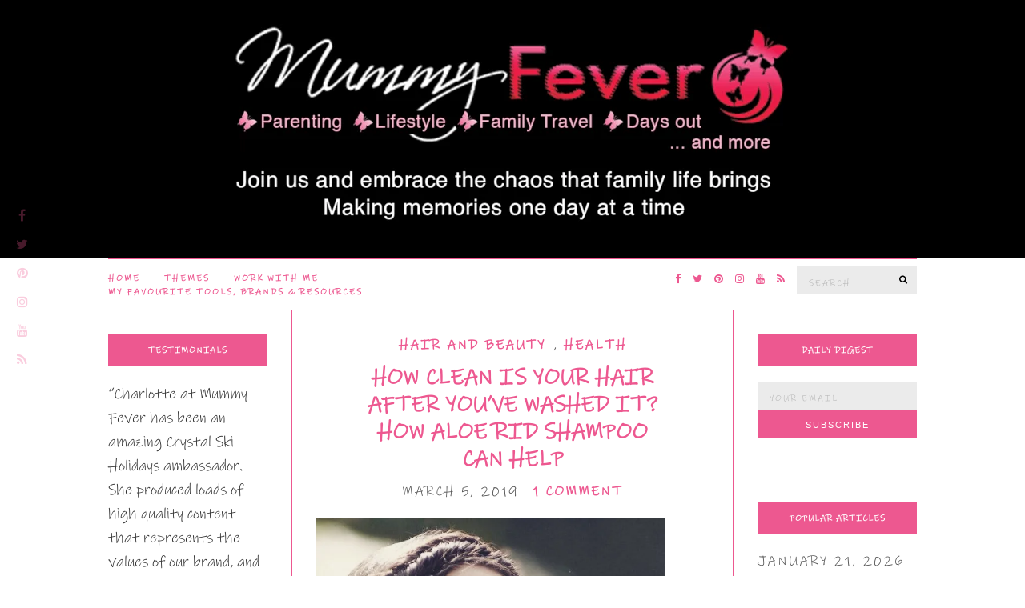

--- FILE ---
content_type: text/html; charset=UTF-8
request_url: https://mummyfever.co.uk/tag/the-health-of-your-hair/
body_size: 26153
content:
<!doctype html><html lang="en-GB"><head><script data-no-optimize="1">var litespeed_docref=sessionStorage.getItem("litespeed_docref");litespeed_docref&&(Object.defineProperty(document,"referrer",{get:function(){return litespeed_docref}}),sessionStorage.removeItem("litespeed_docref"));</script> <meta charset="UTF-8"><meta name="viewport" content="width=device-width, initial-scale=1"><link rel="pingback" href="https://mummyfever.co.uk/xmlrpc.php"><meta name="publication-media-verification"content="6d81ed6c6b4d48a7993a85dc245e79b7"><meta name='robots' content='index, follow, max-image-preview:large, max-snippet:-1, max-video-preview:-1' /><title>the health of your hair Archives - Mummy Fever</title><link rel="canonical" href="https://mummyfever.co.uk/tag/the-health-of-your-hair/" /><meta property="og:locale" content="en_GB" /><meta property="og:type" content="article" /><meta property="og:title" content="the health of your hair Archives - Mummy Fever" /><meta property="og:url" content="https://mummyfever.co.uk/tag/the-health-of-your-hair/" /><meta property="og:site_name" content="Mummy Fever" /><meta name="twitter:card" content="summary_large_image" /><meta name="twitter:site" content="@MummyFever" /> <script type="application/ld+json" class="yoast-schema-graph">{"@context":"https://schema.org","@graph":[{"@type":"CollectionPage","@id":"https://mummyfever.co.uk/tag/the-health-of-your-hair/","url":"https://mummyfever.co.uk/tag/the-health-of-your-hair/","name":"the health of your hair Archives - Mummy Fever","isPartOf":{"@id":"https://mummyfever.co.uk/#website"},"primaryImageOfPage":{"@id":"https://mummyfever.co.uk/tag/the-health-of-your-hair/#primaryimage"},"image":{"@id":"https://mummyfever.co.uk/tag/the-health-of-your-hair/#primaryimage"},"thumbnailUrl":"https://mummyfever.co.uk/wp-content/uploads/2019/03/head-shot.jpg","breadcrumb":{"@id":"https://mummyfever.co.uk/tag/the-health-of-your-hair/#breadcrumb"},"inLanguage":"en-GB"},{"@type":"ImageObject","inLanguage":"en-GB","@id":"https://mummyfever.co.uk/tag/the-health-of-your-hair/#primaryimage","url":"https://mummyfever.co.uk/wp-content/uploads/2019/03/head-shot.jpg","contentUrl":"https://mummyfever.co.uk/wp-content/uploads/2019/03/head-shot.jpg","width":640,"height":640,"caption":"how clean is your hair"},{"@type":"BreadcrumbList","@id":"https://mummyfever.co.uk/tag/the-health-of-your-hair/#breadcrumb","itemListElement":[{"@type":"ListItem","position":1,"name":"Home","item":"https://mummyfever.co.uk/"},{"@type":"ListItem","position":2,"name":"the health of your hair"}]},{"@type":"WebSite","@id":"https://mummyfever.co.uk/#website","url":"https://mummyfever.co.uk/","name":"Mummy Fever","description":"","potentialAction":[{"@type":"SearchAction","target":{"@type":"EntryPoint","urlTemplate":"https://mummyfever.co.uk/?s={search_term_string}"},"query-input":{"@type":"PropertyValueSpecification","valueRequired":true,"valueName":"search_term_string"}}],"inLanguage":"en-GB"}]}</script> <link rel='dns-prefetch' href='//secure.gravatar.com' /><link rel="alternate" type="application/rss+xml" title="Mummy Fever &raquo; Feed" href="https://mummyfever.co.uk/feed/" /><link rel="alternate" type="application/rss+xml" title="Mummy Fever &raquo; Comments Feed" href="https://mummyfever.co.uk/comments/feed/" /><link rel="alternate" type="application/rss+xml" title="Mummy Fever &raquo; the health of your hair Tag Feed" href="https://mummyfever.co.uk/tag/the-health-of-your-hair/feed/" /><style id='wp-img-auto-sizes-contain-inline-css' type='text/css'>img:is([sizes=auto i],[sizes^="auto," i]){contain-intrinsic-size:3000px 1500px}
/*# sourceURL=wp-img-auto-sizes-contain-inline-css */</style><style id="litespeed-ccss">ul{box-sizing:border-box}:root{--wp--preset--font-size--normal:16px;--wp--preset--font-size--huge:42px}.screen-reader-text{border:0;clip:rect(1px,1px,1px,1px);-webkit-clip-path:inset(50%);clip-path:inset(50%);height:1px;margin:-1px;overflow:hidden;padding:0;position:absolute;width:1px;word-wrap:normal!important}body{--wp--preset--color--black:#000;--wp--preset--color--cyan-bluish-gray:#abb8c3;--wp--preset--color--white:#fff;--wp--preset--color--pale-pink:#f78da7;--wp--preset--color--vivid-red:#cf2e2e;--wp--preset--color--luminous-vivid-orange:#ff6900;--wp--preset--color--luminous-vivid-amber:#fcb900;--wp--preset--color--light-green-cyan:#7bdcb5;--wp--preset--color--vivid-green-cyan:#00d084;--wp--preset--color--pale-cyan-blue:#8ed1fc;--wp--preset--color--vivid-cyan-blue:#0693e3;--wp--preset--color--vivid-purple:#9b51e0;--wp--preset--gradient--vivid-cyan-blue-to-vivid-purple:linear-gradient(135deg,rgba(6,147,227,1) 0%,#9b51e0 100%);--wp--preset--gradient--light-green-cyan-to-vivid-green-cyan:linear-gradient(135deg,#7adcb4 0%,#00d082 100%);--wp--preset--gradient--luminous-vivid-amber-to-luminous-vivid-orange:linear-gradient(135deg,rgba(252,185,0,1) 0%,rgba(255,105,0,1) 100%);--wp--preset--gradient--luminous-vivid-orange-to-vivid-red:linear-gradient(135deg,rgba(255,105,0,1) 0%,#cf2e2e 100%);--wp--preset--gradient--very-light-gray-to-cyan-bluish-gray:linear-gradient(135deg,#eee 0%,#a9b8c3 100%);--wp--preset--gradient--cool-to-warm-spectrum:linear-gradient(135deg,#4aeadc 0%,#9778d1 20%,#cf2aba 40%,#ee2c82 60%,#fb6962 80%,#fef84c 100%);--wp--preset--gradient--blush-light-purple:linear-gradient(135deg,#ffceec 0%,#9896f0 100%);--wp--preset--gradient--blush-bordeaux:linear-gradient(135deg,#fecda5 0%,#fe2d2d 50%,#6b003e 100%);--wp--preset--gradient--luminous-dusk:linear-gradient(135deg,#ffcb70 0%,#c751c0 50%,#4158d0 100%);--wp--preset--gradient--pale-ocean:linear-gradient(135deg,#fff5cb 0%,#b6e3d4 50%,#33a7b5 100%);--wp--preset--gradient--electric-grass:linear-gradient(135deg,#caf880 0%,#71ce7e 100%);--wp--preset--gradient--midnight:linear-gradient(135deg,#020381 0%,#2874fc 100%);--wp--preset--font-size--small:13px;--wp--preset--font-size--medium:20px;--wp--preset--font-size--large:36px;--wp--preset--font-size--x-large:42px;--wp--preset--spacing--20:.44rem;--wp--preset--spacing--30:.67rem;--wp--preset--spacing--40:1rem;--wp--preset--spacing--50:1.5rem;--wp--preset--spacing--60:2.25rem;--wp--preset--spacing--70:3.38rem;--wp--preset--spacing--80:5.06rem;--wp--preset--shadow--natural:6px 6px 9px rgba(0,0,0,.2);--wp--preset--shadow--deep:12px 12px 50px rgba(0,0,0,.4);--wp--preset--shadow--sharp:6px 6px 0px rgba(0,0,0,.2);--wp--preset--shadow--outlined:6px 6px 0px -3px rgba(255,255,255,1),6px 6px rgba(0,0,0,1);--wp--preset--shadow--crisp:6px 6px 0px rgba(0,0,0,1)}.mc4wp-form input[name^=_mc4wp_honey]{display:none!important}.mc4wp-form-basic{margin:1em 0}.mc4wp-form-basic label,.mc4wp-form-basic input{box-sizing:border-box;vertical-align:baseline;width:auto;height:auto;line-height:normal;display:block}.mc4wp-form-basic label:after,.mc4wp-form-basic input:after{content:"";clear:both;display:table}.mc4wp-form-basic label{margin-bottom:6px;font-weight:700;display:block}.mc4wp-form-basic input[type=text],.mc4wp-form-basic input[type=email]{width:100%;max-width:480px;min-height:32px}.mc4wp-form-basic input[type=submit]{-webkit-appearance:none;-moz-appearance:none;appearance:none;display:inline-block}html{font-family:sans-serif;-ms-text-size-adjust:100%;-webkit-text-size-adjust:100%}body{margin:0}article,aside,header,main,nav{display:block}a{background:0 0}h1{font-size:2em;margin:.67em 0}img{border:0}button,input{color:inherit;font:inherit;margin:0}button{overflow:visible}button{text-transform:none}button,input[type=submit]{-webkit-appearance:button}button::-moz-focus-inner,input::-moz-focus-inner{border:0;padding:0}input{line-height:normal}*{-webkit-box-sizing:border-box;-moz-box-sizing:border-box;box-sizing:border-box}*:before,*:after{-webkit-box-sizing:border-box;-moz-box-sizing:border-box;box-sizing:border-box}.container{margin-right:auto;margin-left:auto;padding-left:15px;padding-right:15px}@media (min-width:768px){.container{width:750px}}@media (min-width:992px){.container{width:970px}}@media (min-width:1200px){.container{width:1040px}}.row{margin-left:-15px;margin-right:-15px}.col-md-3,.col-md-6,.col-md-12{position:relative;min-height:1px;padding-left:15px;padding-right:15px}@media (min-width:992px){.col-md-3,.col-md-6,.col-md-12{float:left}.col-md-12{width:100%}.col-md-6{width:50%}.col-md-3{width:25%}.col-md-pull-6{right:50%}.col-md-push-3{left:25%}}.group:before,.group:after,.container:before,.container:after,.row:before,.row:after{content:" ";display:table}.group:after,.container:after,.row:after{clear:both}.fa{display:inline-block;font:normal normal normal 14px/1 FontAwesome;font-size:inherit;text-rendering:auto;-webkit-font-smoothing:antialiased;-moz-osx-font-smoothing:grayscale}.fa-search:before{content:"\f002"}.fa-twitter:before{content:"\f099"}.fa-facebook:before{content:"\f09a"}.fa-rss:before{content:"\f09e"}.fa-navicon:before{content:"\f0c9"}.fa-pinterest:before{content:"\f0d2"}.fa-youtube:before{content:"\f167"}.fa-instagram:before{content:"\f16d"}button::-moz-focus-inner{padding:0;border:0}body{line-height:1.625;font-size:19px;font-weight:400;background:#fff;color:#333;font-family:"Ink Free Regular",sans-serif;-webkit-font-smoothing:antialiased;-moz-osx-font-smoothing:grayscale}h1,h2,h3{font-weight:700;line-height:normal;margin:0 0 15px;-ms-word-wrap:break-word;word-wrap:break-word;text-transform:uppercase}h1{font-size:30px}h2{font-size:28px}h3{font-size:26px}p{margin:0 0 20px}img{display:inline-block;vertical-align:middle;max-width:100%;height:auto}a{outline:none;color:#161616;text-decoration:none;font-weight:700}.group:before,.group:after{content:" ";display:table}.group:after{clear:both}ul{padding-left:20px}ul{list-style:disc}.screen-reader-text{position:absolute;width:1px;height:1px;margin:-1px;padding:0;overflow:hidden;clip:rect(0,0,0,0);border:0}label{display:block;margin:0 0 2px;font-weight:400}input{display:inline-block;font-size:inherit;letter-spacing:2px;width:100%;max-width:100%;height:36px;padding:8px 12px 6px 15px;line-height:normal;background-color:#ebebeb;background-image:none;border:none}::-webkit-input-placeholder{color:rgba(51,51,51,.3);font-weight:400;font-size:11px;opacity:1;text-transform:uppercase}:-moz-placeholder{color:rgba(51,51,51,.3);font-weight:400;font-size:11px;opacity:1;text-transform:uppercase}::-moz-placeholder{color:rgba(51,51,51,.3);font-weight:400;font-size:11px;opacity:1;text-transform:uppercase}:-ms-input-placeholder{color:rgba(51,51,51,.3);font-weight:400;font-size:11px;opacity:1;text-transform:uppercase}input[type=submit],button{display:inline-block;font-weight:400;margin:0;line-height:normal;border:none;box-shadow:none;text-align:center;vertical-align:middle;white-space:nowrap;width:auto;height:auto;background-image:none;padding:12px 25px 11px;font-size:11px;letter-spacing:2px;background:#b49543;color:#fff}.nav{font-size:11px;font-weight:700;letter-spacing:2px}.nav ul{margin:0;padding:0;list-style:none}.navigation:before,.navigation:after{content:" ";display:table}.navigation:after{clear:both}.navigation li{position:relative;z-index:1000}.navigation>li{float:left}.navigation ul{position:absolute;z-index:300;top:-999em}.navigation a{display:block;white-space:nowrap}.navigation>li>a{margin-right:30px}.navigation>li ul a{background:#fff;padding:8px;margin-bottom:1px;letter-spacing:1px;font-size:10px}.navigation ul{min-width:200px;background:#ebebeb;padding:2px}.mobile-nav-trigger{font-size:18px;line-height:1;display:none}.mobile-nav-location{display:none}.site-bar{border-top:solid 1px #ebebeb;border-bottom:solid 1px #ebebeb;padding:13px 0;z-index:10000000}.site-bar .nav{float:left;width:60%;padding-top:3px}.site-logo{padding:30px;text-align:center}.site-logo a{display:block}#site-content #content{padding-top:30px}.socials{list-style:none;margin:0;padding:0;float:right}.socials li{float:left}.socials li a{display:block;font-size:13px;padding:2px 5px;margin-left:15px}.site-socials .socials{float:none;opacity:.3}.site-socials .socials li{float:none}.site-socials .socials li a{margin:0;text-align:center;padding:5px 10px;font-size:16px}.site-socials{position:fixed;top:50%;-webkit-transform:translateY(-50%);transform:translateY(-50%);left:10px;z-index:10}.site-tools{float:right;width:40%}.site-tools .searchform{width:150px;float:right;margin-top:-5px;margin-left:10px;margin-bottom:-6px}.site-tools .searchsubmit{background:0 0;color:#000;padding:0 10px}.site-tools.has-search .socials li a{margin-left:5px}.entry{margin:0 0 30px;position:relative}.entry-title{text-align:center;position:relative;margin:0 0 10px;padding:0 60px}.entry-meta{font-size:17px;letter-spacing:2px;text-align:center;color:#545454;margin-bottom:10px}.entry-meta p{margin:0}.entry-meta a{color:#b49543}.entry-categories{display:inline-block}.entry-categories a{display:inline-block;color:#161616;font-weight:700;margin-right:10px}.entry-categories a:last-child{margin-right:0}.entry-date{letter-spacing:2px}.entry-comments-no{margin-left:10px}.entry-featured{margin:20px 0;position:relative}.sidebar{height:100%}.sidebar.sidebar-left{border-right:solid 1px #ebebeb}.sidebar.sidebar-left .widget{padding:30px 30px 30px 0}.sidebar.sidebar-right{border-left:solid 1px #ebebeb}.sidebar.sidebar-right .widget{padding:30px 0 30px 30px}.widget{font-size:19px;border-bottom:solid 1px #ebebeb;margin:0}.widget p{margin:0 0 15px}.widget-title{font-weight:700;text-align:center;letter-spacing:1px;background:#161616;color:#fff;font-size:11px;padding:13px 0;position:relative;margin-bottom:20px}.searchform>div{position:relative}.searchform .searchsubmit{position:absolute;top:0;right:0;height:100%}.widget_posts_list{list-style:none;padding:0;margin:0}.widget_posts_list .entry{margin-bottom:25px}.widget_posts_list li:last-child .entry{margin-bottom:0}.widget_posts_list .entry-meta{margin:0 0 10px;text-align:left}.widget_posts_list .entry-featured{margin-bottom:15px;margin-top:10px}.footer-widget-area .widget-title{display:none}.mc4wp-form input[type=email]{padding:6px 15px}.mc4wp-form input[type=submit]{width:100%}.button{position:relative;display:inline-block;padding:10px 15px 9px;color:#b49543;border:solid 2px;font-family:"Lato",sans-serif;font-size:11px;font-weight:700;z-index:3;border-color:#ebebeb;background:#fff;text-align:center}@media (max-width:1199px){.site-socials{display:none}}@media (max-width:991px){.site-bar .nav{width:20%}.site-tools{width:80%}.navigation>li>a{margin-right:15px}#masthead .navigation{display:none}.mobile-nav-trigger{display:block}.sidebar.sidebar-left,.sidebar.sidebar-right{border:none!important}.sidebar.sidebar-left .widget,.sidebar.sidebar-right .widget{padding:0 0 30px}}@media (max-width:767px){input{width:100%}.site-bar .nav{margin-bottom:15px}.site-bar .nav .navigation>li{display:inline-block;float:none}.site-bar .nav .navigation>li a{margin:0 8px}.site-bar .nav,.site-bar .site-tools{float:none;width:100%;text-align:center}.site-bar .socials{float:none;display:block;text-align:center}.site-bar .socials li{display:inline-block;float:none}.site-bar .socials li a{margin:0 3px}.site-tools .searchform{display:none}h1{font-size:22px}h2{font-size:20px}h3{font-size:18px}.entry-title{padding:0}}h1,h2,h3,.entry-title,.entry-title a{color:#ed5890}.entry-title:after{background:#ed5890}a{color:#ed5890}input[type=submit],button:not(.slick-arrow){background-color:#ed5890}.button,.entry-meta a{color:#ed5890}.site-bar{border-top-color:#ed5890}.site-bar,.widget{border-bottom-color:#ed5890}.sidebar.sidebar-left{border-right-color:#ed5890}.sidebar.sidebar-right{border-left-color:#ed5890}.button{border-color:#ed5890}.navigation ul{background-color:#ed5890}.site-logo{text-transform:uppercase}.entry-title{text-transform:uppercase}.widget-title{text-transform:uppercase}.nav{text-transform:uppercase}input[type=submit],button,.button{text-transform:uppercase}.entry-meta{text-transform:uppercase}.sidebar .widget-title{background-color:#ed5890}#masthead .site-logo{background-color:#000}</style><link rel="preload" data-asynced="1" data-optimized="2" as="style" onload="this.onload=null;this.rel='stylesheet'" href="https://mummyfever.co.uk/wp-content/litespeed/css/16d63ea5b14cf7ae83a7da4c55e6312a.css?ver=e816d" /><script data-optimized="1" type="litespeed/javascript" data-src="https://mummyfever.co.uk/wp-content/plugins/litespeed-cache/assets/js/css_async.min.js"></script> <style id='global-styles-inline-css' type='text/css'>:root{--wp--preset--aspect-ratio--square: 1;--wp--preset--aspect-ratio--4-3: 4/3;--wp--preset--aspect-ratio--3-4: 3/4;--wp--preset--aspect-ratio--3-2: 3/2;--wp--preset--aspect-ratio--2-3: 2/3;--wp--preset--aspect-ratio--16-9: 16/9;--wp--preset--aspect-ratio--9-16: 9/16;--wp--preset--color--black: #000000;--wp--preset--color--cyan-bluish-gray: #abb8c3;--wp--preset--color--white: #ffffff;--wp--preset--color--pale-pink: #f78da7;--wp--preset--color--vivid-red: #cf2e2e;--wp--preset--color--luminous-vivid-orange: #ff6900;--wp--preset--color--luminous-vivid-amber: #fcb900;--wp--preset--color--light-green-cyan: #7bdcb5;--wp--preset--color--vivid-green-cyan: #00d084;--wp--preset--color--pale-cyan-blue: #8ed1fc;--wp--preset--color--vivid-cyan-blue: #0693e3;--wp--preset--color--vivid-purple: #9b51e0;--wp--preset--gradient--vivid-cyan-blue-to-vivid-purple: linear-gradient(135deg,rgb(6,147,227) 0%,rgb(155,81,224) 100%);--wp--preset--gradient--light-green-cyan-to-vivid-green-cyan: linear-gradient(135deg,rgb(122,220,180) 0%,rgb(0,208,130) 100%);--wp--preset--gradient--luminous-vivid-amber-to-luminous-vivid-orange: linear-gradient(135deg,rgb(252,185,0) 0%,rgb(255,105,0) 100%);--wp--preset--gradient--luminous-vivid-orange-to-vivid-red: linear-gradient(135deg,rgb(255,105,0) 0%,rgb(207,46,46) 100%);--wp--preset--gradient--very-light-gray-to-cyan-bluish-gray: linear-gradient(135deg,rgb(238,238,238) 0%,rgb(169,184,195) 100%);--wp--preset--gradient--cool-to-warm-spectrum: linear-gradient(135deg,rgb(74,234,220) 0%,rgb(151,120,209) 20%,rgb(207,42,186) 40%,rgb(238,44,130) 60%,rgb(251,105,98) 80%,rgb(254,248,76) 100%);--wp--preset--gradient--blush-light-purple: linear-gradient(135deg,rgb(255,206,236) 0%,rgb(152,150,240) 100%);--wp--preset--gradient--blush-bordeaux: linear-gradient(135deg,rgb(254,205,165) 0%,rgb(254,45,45) 50%,rgb(107,0,62) 100%);--wp--preset--gradient--luminous-dusk: linear-gradient(135deg,rgb(255,203,112) 0%,rgb(199,81,192) 50%,rgb(65,88,208) 100%);--wp--preset--gradient--pale-ocean: linear-gradient(135deg,rgb(255,245,203) 0%,rgb(182,227,212) 50%,rgb(51,167,181) 100%);--wp--preset--gradient--electric-grass: linear-gradient(135deg,rgb(202,248,128) 0%,rgb(113,206,126) 100%);--wp--preset--gradient--midnight: linear-gradient(135deg,rgb(2,3,129) 0%,rgb(40,116,252) 100%);--wp--preset--font-size--small: 13px;--wp--preset--font-size--medium: 20px;--wp--preset--font-size--large: 36px;--wp--preset--font-size--x-large: 42px;--wp--preset--spacing--20: 0.44rem;--wp--preset--spacing--30: 0.67rem;--wp--preset--spacing--40: 1rem;--wp--preset--spacing--50: 1.5rem;--wp--preset--spacing--60: 2.25rem;--wp--preset--spacing--70: 3.38rem;--wp--preset--spacing--80: 5.06rem;--wp--preset--shadow--natural: 6px 6px 9px rgba(0, 0, 0, 0.2);--wp--preset--shadow--deep: 12px 12px 50px rgba(0, 0, 0, 0.4);--wp--preset--shadow--sharp: 6px 6px 0px rgba(0, 0, 0, 0.2);--wp--preset--shadow--outlined: 6px 6px 0px -3px rgb(255, 255, 255), 6px 6px rgb(0, 0, 0);--wp--preset--shadow--crisp: 6px 6px 0px rgb(0, 0, 0);}:where(.is-layout-flex){gap: 0.5em;}:where(.is-layout-grid){gap: 0.5em;}body .is-layout-flex{display: flex;}.is-layout-flex{flex-wrap: wrap;align-items: center;}.is-layout-flex > :is(*, div){margin: 0;}body .is-layout-grid{display: grid;}.is-layout-grid > :is(*, div){margin: 0;}:where(.wp-block-columns.is-layout-flex){gap: 2em;}:where(.wp-block-columns.is-layout-grid){gap: 2em;}:where(.wp-block-post-template.is-layout-flex){gap: 1.25em;}:where(.wp-block-post-template.is-layout-grid){gap: 1.25em;}.has-black-color{color: var(--wp--preset--color--black) !important;}.has-cyan-bluish-gray-color{color: var(--wp--preset--color--cyan-bluish-gray) !important;}.has-white-color{color: var(--wp--preset--color--white) !important;}.has-pale-pink-color{color: var(--wp--preset--color--pale-pink) !important;}.has-vivid-red-color{color: var(--wp--preset--color--vivid-red) !important;}.has-luminous-vivid-orange-color{color: var(--wp--preset--color--luminous-vivid-orange) !important;}.has-luminous-vivid-amber-color{color: var(--wp--preset--color--luminous-vivid-amber) !important;}.has-light-green-cyan-color{color: var(--wp--preset--color--light-green-cyan) !important;}.has-vivid-green-cyan-color{color: var(--wp--preset--color--vivid-green-cyan) !important;}.has-pale-cyan-blue-color{color: var(--wp--preset--color--pale-cyan-blue) !important;}.has-vivid-cyan-blue-color{color: var(--wp--preset--color--vivid-cyan-blue) !important;}.has-vivid-purple-color{color: var(--wp--preset--color--vivid-purple) !important;}.has-black-background-color{background-color: var(--wp--preset--color--black) !important;}.has-cyan-bluish-gray-background-color{background-color: var(--wp--preset--color--cyan-bluish-gray) !important;}.has-white-background-color{background-color: var(--wp--preset--color--white) !important;}.has-pale-pink-background-color{background-color: var(--wp--preset--color--pale-pink) !important;}.has-vivid-red-background-color{background-color: var(--wp--preset--color--vivid-red) !important;}.has-luminous-vivid-orange-background-color{background-color: var(--wp--preset--color--luminous-vivid-orange) !important;}.has-luminous-vivid-amber-background-color{background-color: var(--wp--preset--color--luminous-vivid-amber) !important;}.has-light-green-cyan-background-color{background-color: var(--wp--preset--color--light-green-cyan) !important;}.has-vivid-green-cyan-background-color{background-color: var(--wp--preset--color--vivid-green-cyan) !important;}.has-pale-cyan-blue-background-color{background-color: var(--wp--preset--color--pale-cyan-blue) !important;}.has-vivid-cyan-blue-background-color{background-color: var(--wp--preset--color--vivid-cyan-blue) !important;}.has-vivid-purple-background-color{background-color: var(--wp--preset--color--vivid-purple) !important;}.has-black-border-color{border-color: var(--wp--preset--color--black) !important;}.has-cyan-bluish-gray-border-color{border-color: var(--wp--preset--color--cyan-bluish-gray) !important;}.has-white-border-color{border-color: var(--wp--preset--color--white) !important;}.has-pale-pink-border-color{border-color: var(--wp--preset--color--pale-pink) !important;}.has-vivid-red-border-color{border-color: var(--wp--preset--color--vivid-red) !important;}.has-luminous-vivid-orange-border-color{border-color: var(--wp--preset--color--luminous-vivid-orange) !important;}.has-luminous-vivid-amber-border-color{border-color: var(--wp--preset--color--luminous-vivid-amber) !important;}.has-light-green-cyan-border-color{border-color: var(--wp--preset--color--light-green-cyan) !important;}.has-vivid-green-cyan-border-color{border-color: var(--wp--preset--color--vivid-green-cyan) !important;}.has-pale-cyan-blue-border-color{border-color: var(--wp--preset--color--pale-cyan-blue) !important;}.has-vivid-cyan-blue-border-color{border-color: var(--wp--preset--color--vivid-cyan-blue) !important;}.has-vivid-purple-border-color{border-color: var(--wp--preset--color--vivid-purple) !important;}.has-vivid-cyan-blue-to-vivid-purple-gradient-background{background: var(--wp--preset--gradient--vivid-cyan-blue-to-vivid-purple) !important;}.has-light-green-cyan-to-vivid-green-cyan-gradient-background{background: var(--wp--preset--gradient--light-green-cyan-to-vivid-green-cyan) !important;}.has-luminous-vivid-amber-to-luminous-vivid-orange-gradient-background{background: var(--wp--preset--gradient--luminous-vivid-amber-to-luminous-vivid-orange) !important;}.has-luminous-vivid-orange-to-vivid-red-gradient-background{background: var(--wp--preset--gradient--luminous-vivid-orange-to-vivid-red) !important;}.has-very-light-gray-to-cyan-bluish-gray-gradient-background{background: var(--wp--preset--gradient--very-light-gray-to-cyan-bluish-gray) !important;}.has-cool-to-warm-spectrum-gradient-background{background: var(--wp--preset--gradient--cool-to-warm-spectrum) !important;}.has-blush-light-purple-gradient-background{background: var(--wp--preset--gradient--blush-light-purple) !important;}.has-blush-bordeaux-gradient-background{background: var(--wp--preset--gradient--blush-bordeaux) !important;}.has-luminous-dusk-gradient-background{background: var(--wp--preset--gradient--luminous-dusk) !important;}.has-pale-ocean-gradient-background{background: var(--wp--preset--gradient--pale-ocean) !important;}.has-electric-grass-gradient-background{background: var(--wp--preset--gradient--electric-grass) !important;}.has-midnight-gradient-background{background: var(--wp--preset--gradient--midnight) !important;}.has-small-font-size{font-size: var(--wp--preset--font-size--small) !important;}.has-medium-font-size{font-size: var(--wp--preset--font-size--medium) !important;}.has-large-font-size{font-size: var(--wp--preset--font-size--large) !important;}.has-x-large-font-size{font-size: var(--wp--preset--font-size--x-large) !important;}
/*# sourceURL=global-styles-inline-css */</style><style id='classic-theme-styles-inline-css' type='text/css'>/*! This file is auto-generated */
.wp-block-button__link{color:#fff;background-color:#32373c;border-radius:9999px;box-shadow:none;text-decoration:none;padding:calc(.667em + 2px) calc(1.333em + 2px);font-size:1.125em}.wp-block-file__button{background:#32373c;color:#fff;text-decoration:none}
/*# sourceURL=/wp-includes/css/classic-themes.min.css */</style> <script type="litespeed/javascript" data-src="https://mummyfever.co.uk/wp-includes/js/jquery/jquery.min.js" id="jquery-core-js"></script> <link rel="https://api.w.org/" href="https://mummyfever.co.uk/wp-json/" /><link rel="alternate" title="JSON" type="application/json" href="https://mummyfever.co.uk/wp-json/wp/v2/tags/8880" /><link rel="EditURI" type="application/rsd+xml" title="RSD" href="https://mummyfever.co.uk/xmlrpc.php?rsd" /><meta name="generator" content="WordPress 6.9" /><style type="text/css">h1, h2, h3, h4, h5, h6,
			.entry-title,
			.entry-title a {
				color: #ed5890;
			}

			.entry-title:after {
				background: #ed5890;
			}
						a {
				color: #ed5890;
			}
						a:hover,
			.entry-title a:hover,
			.socials li a:hover,
			.entry-utils .socials a:hover {
				color: #ed5890;
			}
						.btn,
			input[type="button"],
			input[type="submit"],
			input[type="reset"],
			button:not(.slick-arrow),
			.comment-reply-link,
			.onsale,
			.woocommerce-product-gallery__trigger {
				background-color: #ed5890;
			}

			.read-more,
			.button,
			.entry-title a:hover,
			.entry-meta a,
			.slick-slider button,
			.entry-tags a:hover,
			.navigation > li > a:hover,
			.navigation > li.sfHover > a,
			.navigation > li.sfHover > a:active,
			.navigation a:hover,
			.navigation > li ul a:hover,
			.navigation > li ul .sfHover > a {
				color: #ed5890;
			}

			.read-more:hover,
			.button:hover {
				border-color: #ed5890;
			}
						#paging a:hover,
			.btn:hover,
			input[type="button"]:hover,
			input[type="submit"]:hover,
			input[type="reset"]:hover,
			button:not(.slick-arrow):hover,
			#paging a:hover,
			#paging .current {
				background-color: #ed5890;
			}

			.entry-meta a:hover,
			.read-more:hover,
			.button:hover {
				color: #ed5890;
			}
						.site-bar,
			.top-bar,
			.home #site-content,
			#footer {
				border-top-color: #ed5890;
			}

			.site-bar,
			.top-bar,
			.widget,
			.widget_meta ul li a,
			.widget_pages ul li a,
			.widget_categories ul li a,
			.widget_archive ul li a,
			.widget_nav_menu ul li a,
			.widget_recent_entries ul li a,
			.widget_recent_comments ul li {
				border-bottom-color: #ed5890;
			}

			.sidebar.sidebar-left,
			#paging a,
			#paging > span,
			#paging li span {
				border-right-color: #ed5890;
			}

			.sidebar.sidebar-right,
			.sidebars-right .sidebar.sidebar-left,
			blockquote {
				border-left-color: #ed5890;
			}

			.read-more,
			.button,
			.entry-content .entry-counter-list li,
			#paging {
				border-color: #ed5890;
			}

			.entry-utils:before,
			.navigation ul {
				background-color: #ed5890;
			}
						.site-logo {
				text-transform: uppercase;
			}
						.entry-title,
			.slide-title,
			.section-title {
				text-transform: uppercase;
			}
						.widget-title {
				text-transform: uppercase;
			}
						.nav {
				text-transform: uppercase;
			}
						.btn,
			input[type="button"],
			input[type="submit"],
			input[type="reset"],
			button,
			.button,
			#paging,
			.comment-reply-link,
			.read-more {
				text-transform: uppercase;
			}
						.entry-meta,
			.entry-tags,
			.entry-brands,
			.entry-sig,
			.comment-metadata,
			.slide-meta {
				text-transform: uppercase;
			}
						.sidebar .widget-title {
				background-color: #ed5890;
			}
						#masthead .site-logo {
				background-color: #000000;
			}</style> <script type="litespeed/javascript">(function(i,s,o,g,r,a,m){i.GoogleAnalyticsObject=r;i[r]=i[r]||function(){(i[r].q=i[r].q||[]).push(arguments)},i[r].l=1*new Date();a=s.createElement(o),m=s.getElementsByTagName(o)[0];a.async=1;a.src=g;m.parentNode.insertBefore(a,m)})(window,document,'script','//www.google-analytics.com/analytics.js','ga');ga('create','UA-133916336-1','auto');ga('send','pageview')</script> <style type="text/css">.recentcomments a{display:inline !important;padding:0 !important;margin:0 !important;}</style><style type="text/css" id="wp-custom-css">.slick-slide img {
  display: block;
  margin-left: auto;
  margin-right: auto;
}

.slide .slide-content{
  opacity:0.75;
}

.ci-count {
	color: #ed5890;
}</style></head><body class="archive tag tag-the-health-of-your-hair tag-8880 wp-theme-olsen"><div class="site-socials"><ul class="socials"><li><a href="https://www.facebook.com/mummyfever" target="_blank"><i class="fa fa-facebook"></i></a></li><li><a href="https://twitter.com/mummyfever" target="_blank"><i class="fa fa-twitter"></i></a></li><li><a href="https://www.pinterest.co.uk/MummyFeverBlog/" target="_blank"><i class="fa fa-pinterest"></i></a></li><li><a href="https://www.instagram.com/mummyfever" target="_blank"><i class="fa fa-instagram"></i></a></li><li><a href="https://www.youtube.com/channel/UCk6zhHyJB80YRBYtc88N-0Q" target="_blank"><i class="fa fa-youtube"></i></a></li><li><a href="https://mummyfever.co.uk/feed/" target="_blank"><i class="fa fa-rss"></i></a></li></ul></div><div id="page"><header id="masthead" class="site-header group"><div class="site-logo"><h1>
<a href="https://mummyfever.co.uk">
<img data-lazyloaded="1" src="[data-uri]" width="700" height="248" data-src="https://mummyfever.co.uk/wp-content/uploads/2019/04/mummyfever-banner.png.webp"
alt="Mummy Fever"/>
</a></h1></div><div class="container"><div class="row"><div class="col-md-12"><div class="site-bar group sticky-head"><nav class="nav" role="navigation"><ul id="menu-main-menu" class="navigation"><li id="menu-item-51735" class="menu-item menu-item-type-custom menu-item-object-custom menu-item-home menu-item-51735"><a href="https://mummyfever.co.uk">Home</a></li><li id="menu-item-51734" class="menu-item menu-item-type-custom menu-item-object-custom menu-item-has-children menu-item-51734"><a href="#">Themes</a><ul class="sub-menu"><li id="menu-item-1260" class="menu-item menu-item-type-taxonomy menu-item-object-category menu-item-1260"><a href="https://mummyfever.co.uk/themes/competitions/">Competitions</a></li><li id="menu-item-1256" class="menu-item menu-item-type-taxonomy menu-item-object-category menu-item-1256"><a href="https://mummyfever.co.uk/themes/family-fun/">Family Fun</a></li><li id="menu-item-1259" class="menu-item menu-item-type-taxonomy menu-item-object-category menu-item-1259"><a href="https://mummyfever.co.uk/themes/fashion/">Fashion</a></li><li id="menu-item-1257" class="menu-item menu-item-type-taxonomy menu-item-object-category menu-item-1257"><a href="https://mummyfever.co.uk/themes/hair-and-beauty/">Hair and Beauty</a></li><li id="menu-item-1255" class="menu-item menu-item-type-taxonomy menu-item-object-category menu-item-1255"><a href="https://mummyfever.co.uk/themes/health/">Health</a></li><li id="menu-item-1252" class="menu-item menu-item-type-taxonomy menu-item-object-category menu-item-1252"><a href="https://mummyfever.co.uk/themes/home-and-lifestyle/">Home and Lifestyle</a></li><li id="menu-item-1258" class="menu-item menu-item-type-taxonomy menu-item-object-category menu-item-1258"><a href="https://mummyfever.co.uk/themes/in-the-kitchen/">In the Kitchen</a></li><li id="menu-item-1254" class="menu-item menu-item-type-taxonomy menu-item-object-category menu-item-1254"><a href="https://mummyfever.co.uk/themes/other-stuff/">Other Stuff</a></li><li id="menu-item-1253" class="menu-item menu-item-type-taxonomy menu-item-object-category menu-item-1253"><a href="https://mummyfever.co.uk/themes/parenting/">Parenting</a></li><li id="menu-item-51751" class="menu-item menu-item-type-taxonomy menu-item-object-category menu-item-51751"><a href="https://mummyfever.co.uk/themes/pregnancy/">Pregnancy</a></li><li id="menu-item-51752" class="menu-item menu-item-type-taxonomy menu-item-object-category menu-item-51752"><a href="https://mummyfever.co.uk/themes/toys/">Toys</a></li><li id="menu-item-1261" class="menu-item menu-item-type-taxonomy menu-item-object-category menu-item-1261"><a href="https://mummyfever.co.uk/themes/travel/">Travel</a></li></ul></li><li id="menu-item-51736" class="menu-item menu-item-type-post_type menu-item-object-page menu-item-51736"><a href="https://mummyfever.co.uk/work-with-me/">Work With Me</a></li><li id="menu-item-82154" class="menu-item menu-item-type-post_type menu-item-object-page menu-item-82154"><a href="https://mummyfever.co.uk/my-favourite-tools-brands-resources/">My Favourite Tools, Brands &amp; Resources</a></li></ul>
<a class="mobile-nav-trigger" href="#mobilemenu"><i class="fa fa-navicon"></i> Menu</a></nav><nav class="mobile-nav-location" role="navigation"><ul id="menu-main-menu-1" class="mobile-navigation"><li class="menu-item menu-item-type-custom menu-item-object-custom menu-item-home menu-item-51735"><a href="https://mummyfever.co.uk">Home</a></li><li class="menu-item menu-item-type-custom menu-item-object-custom menu-item-has-children menu-item-51734"><a href="#">Themes</a><ul class="sub-menu"><li class="menu-item menu-item-type-taxonomy menu-item-object-category menu-item-1260"><a href="https://mummyfever.co.uk/themes/competitions/">Competitions</a></li><li class="menu-item menu-item-type-taxonomy menu-item-object-category menu-item-1256"><a href="https://mummyfever.co.uk/themes/family-fun/">Family Fun</a></li><li class="menu-item menu-item-type-taxonomy menu-item-object-category menu-item-1259"><a href="https://mummyfever.co.uk/themes/fashion/">Fashion</a></li><li class="menu-item menu-item-type-taxonomy menu-item-object-category menu-item-1257"><a href="https://mummyfever.co.uk/themes/hair-and-beauty/">Hair and Beauty</a></li><li class="menu-item menu-item-type-taxonomy menu-item-object-category menu-item-1255"><a href="https://mummyfever.co.uk/themes/health/">Health</a></li><li class="menu-item menu-item-type-taxonomy menu-item-object-category menu-item-1252"><a href="https://mummyfever.co.uk/themes/home-and-lifestyle/">Home and Lifestyle</a></li><li class="menu-item menu-item-type-taxonomy menu-item-object-category menu-item-1258"><a href="https://mummyfever.co.uk/themes/in-the-kitchen/">In the Kitchen</a></li><li class="menu-item menu-item-type-taxonomy menu-item-object-category menu-item-1254"><a href="https://mummyfever.co.uk/themes/other-stuff/">Other Stuff</a></li><li class="menu-item menu-item-type-taxonomy menu-item-object-category menu-item-1253"><a href="https://mummyfever.co.uk/themes/parenting/">Parenting</a></li><li class="menu-item menu-item-type-taxonomy menu-item-object-category menu-item-51751"><a href="https://mummyfever.co.uk/themes/pregnancy/">Pregnancy</a></li><li class="menu-item menu-item-type-taxonomy menu-item-object-category menu-item-51752"><a href="https://mummyfever.co.uk/themes/toys/">Toys</a></li><li class="menu-item menu-item-type-taxonomy menu-item-object-category menu-item-1261"><a href="https://mummyfever.co.uk/themes/travel/">Travel</a></li></ul></li><li class="menu-item menu-item-type-post_type menu-item-object-page menu-item-51736"><a href="https://mummyfever.co.uk/work-with-me/">Work With Me</a></li><li class="menu-item menu-item-type-post_type menu-item-object-page menu-item-82154"><a href="https://mummyfever.co.uk/my-favourite-tools-brands-resources/">My Favourite Tools, Brands &amp; Resources</a></li></ul></nav><div id="mobilemenu"></div><div class="site-tools has-search"><form action="https://mummyfever.co.uk/" class="searchform" method="get"><div>
<label class="screen-reader-text">Search for:</label>
<input type="text" placeholder="Search" name="s" value="">
<button class="searchsubmit" type="submit"><i class="fa fa-search"></i><span class="screen-reader-text">Search</span></button></div></form><ul class="socials"><li><a href="https://www.facebook.com/mummyfever" target="_blank"><i class="fa fa-facebook"></i></a></li><li><a href="https://twitter.com/mummyfever" target="_blank"><i class="fa fa-twitter"></i></a></li><li><a href="https://www.pinterest.co.uk/MummyFeverBlog/" target="_blank"><i class="fa fa-pinterest"></i></a></li><li><a href="https://www.instagram.com/mummyfever" target="_blank"><i class="fa fa-instagram"></i></a></li><li><a href="https://www.youtube.com/channel/UCk6zhHyJB80YRBYtc88N-0Q" target="_blank"><i class="fa fa-youtube"></i></a></li><li><a href="https://mummyfever.co.uk/feed/" target="_blank"><i class="fa fa-rss"></i></a></li></ul></div></div></div></div></div></header><div class="container"><div class="row"><div class="col-md-12"><div id="site-content"><div class="row "><div class="col-md-6 col-md-push-3"><main id="content" class="entries-classic"><div class="row"><div class="col-md-12"><article id="entry-51108" class="entry  post-51108 post type-post status-publish format-standard has-post-thumbnail hentry category-hair-and-beauty category-health tag-clean-hair tag-detoxifying-shampoos tag-hair tag-hair-health tag-how-to-detox-your-hair tag-the-health-of-your-hair"><div class="entry-meta entry-meta-top"><p class="entry-categories">
<a href="https://mummyfever.co.uk/themes/hair-and-beauty/" rel="category tag">Hair and Beauty</a>, <a href="https://mummyfever.co.uk/themes/health/" rel="category tag">Health</a></p></div><h2 class="entry-title">
<a href="https://mummyfever.co.uk/how-clean-is-your-hair-after-youve-washed-it-how-aloe-rid-shampoo-can-help/">How clean is your hair after you&#8217;ve washed it? How Aloe Rid Shampoo can help</a></h2><div class="entry-meta entry-meta-bottom">
<time class="entry-date" datetime="2019-03-05T10:18:30+00:00">March 5, 2019</time>
<a href="https://mummyfever.co.uk/how-clean-is-your-hair-after-youve-washed-it-how-aloe-rid-shampoo-can-help/#comments" class="entry-comments-no">1 Comment</a></div><div class="entry-featured">
<a href="https://mummyfever.co.uk/how-clean-is-your-hair-after-youve-washed-it-how-aloe-rid-shampoo-can-help/">
<img data-lazyloaded="1" src="[data-uri]" width="435" height="435" data-src="https://mummyfever.co.uk/wp-content/uploads/2019/03/head-shot.jpg.webp" class="attachment-post-thumbnail size-post-thumbnail wp-post-image" alt="how clean is your hair" decoding="async" fetchpriority="high" data-srcset="https://mummyfever.co.uk/wp-content/uploads/2019/03/head-shot.jpg.webp 640w, https://mummyfever.co.uk/wp-content/uploads/2019/03/head-shot-150x150.jpg.webp 150w, https://mummyfever.co.uk/wp-content/uploads/2019/03/head-shot-300x300.jpg.webp 300w" data-sizes="(max-width: 435px) 100vw, 435px" />				</a></div><div class="entry-content"><p>Clean hair – it’s as easy as using a bit of shampoo, and washing the dirt and grease away. Or so the advertising agencies would have us believe &#8211; but whether you have bought a cheap shampoo from the supermarket, or a high-end product from the salon, they are probably not getting your hair as clean as you think they are.</p></div><div class="entry-utils group">
<a href="https://mummyfever.co.uk/how-clean-is-your-hair-after-youve-washed-it-how-aloe-rid-shampoo-can-help/" class="read-more">Continue Reading</a><ul class="socials"><li><a href="https://www.facebook.com/sharer.php?u=https://mummyfever.co.uk/how-clean-is-your-hair-after-youve-washed-it-how-aloe-rid-shampoo-can-help/" target="_blank" class="social-icon"><i class="fa fa-facebook"></i></a></li><li><a href="https://twitter.com/share?url=https://mummyfever.co.uk/how-clean-is-your-hair-after-youve-washed-it-how-aloe-rid-shampoo-can-help/" target="_blank" class="social-icon"><i class="fa fa-twitter"></i></a></li><li><a href="https://www.linkedin.com/shareArticle?mini=true&#038;url=https%3A%2F%2Fmummyfever.co.uk%2Fhow-clean-is-your-hair-after-youve-washed-it-how-aloe-rid-shampoo-can-help%2F" target="_blank" class="social-icon"><i class="fa fa-linkedin"></i></a></li><li><a href="https://pinterest.com/pin/create/bookmarklet/?url=https://mummyfever.co.uk/how-clean-is-your-hair-after-youve-washed-it-how-aloe-rid-shampoo-can-help/&#038;description=How%20clean%20is%20your%20hair%20after%20you&#8217;ve%20washed%20it?%20How%20Aloe%20Rid%20Shampoo%20can%20help&#038;media=https://mummyfever.co.uk/wp-content/uploads/2019/03/head-shot.jpg" target="_blank" class="social-icon"><i class="fa fa-pinterest"></i></a></li></ul></div></article></div></div></main></div><div class="col-md-3 col-md-pull-6"><div class="sidebar sidebar-left"><aside id="text-6" class="widget group widget_text"><h3 class="widget-title">Testimonials</h3><div class="textwidget"><p>&ldquo;Charlotte at Mummy Fever has been an amazing Crystal Ski Holidays ambassador. She produced loads of high quality content that represents the values of our brand, and is really useful and engaging for other mums and dads. Her social media presence is some of the strongest in the parenting community and is extremely effective at engaging people. It was our absolute pleasure to work with MummyFever and we look forward to working together again on future campaigns.&rdquo;</p><p>- Crystal Ski PR</p></div></aside><aside id="ci-about-5" class=" widget group widget_ci-about"><h3 class="widget-title">About Me</h3><div class="widget_about group"><p class="widget_about_avatar"><img data-lazyloaded="1" src="[data-uri]" width="720" height="480" data-src="https://mummyfever.co.uk/wp-content/uploads/2015/04/Charlotte-Pearson.jpg.webp" class="img-round" alt="Charlotte Pearson" /></p><p>Mummy Fever is a parenting, lifestyle and family travel blog written by me…Charlotte</p><p>I am a mum of four (1 girl and 3 boys). Raising my children is the privilege of my life. It's also incredibly complex and challenging - and that's parenthood right there, a beautiful contradiction.</p><p>Our favourite times together are going on family adventures - that might be travelling or it might just be exploring the woodland or mountains where we live in beautiful Wales. We are crazy about skiing and love living in the countryside. Normally found outdoors!</p><p>Thanks for stopping by - I hope you find something helpful here.</p><p>A note to brands:<br />
Feel free to get in touch with any collaboration requests including: guest posts; how to submit an article; sponsored articles; guidelines; rate cards; competition hosting and so on.</p><p class="widget_about_sig">
<img data-lazyloaded="1" src="[data-uri]" width="132" height="30" data-src="https://mummyfever.co.uk/wp-content/uploads/2015/04/Charlotte.png.webp" class="attachment-post-thumbnail size-post-thumbnail" alt="Charlotte" decoding="async" loading="lazy" /></p></div></aside><aside id="categories-5" class="widget group widget_categories"><h3 class="widget-title">Themes</h3><ul><li class="cat-item cat-item-12117"><a href="https://mummyfever.co.uk/themes/business/">Business</a> <span class="ci-count">(138)</span></li><li class="cat-item cat-item-20168"><a href="https://mummyfever.co.uk/themes/home-and-lifestyle/christmas/">Christmas</a> <span class="ci-count">(9)</span></li><li class="cat-item cat-item-11"><a href="https://mummyfever.co.uk/themes/competitions/">Competitions</a> <span class="ci-count">(5)</span></li><li class="cat-item cat-item-12131"><a href="https://mummyfever.co.uk/themes/education/">Education</a> <span class="ci-count">(128)</span></li><li class="cat-item cat-item-9"><a href="https://mummyfever.co.uk/themes/family-fun/">Family Fun</a> <span class="ci-count">(308)</span></li><li class="cat-item cat-item-7"><a href="https://mummyfever.co.uk/themes/fashion/">Fashion</a> <span class="ci-count">(179)</span></li><li class="cat-item cat-item-15984"><a href="https://mummyfever.co.uk/themes/finances/">Finances</a> <span class="ci-count">(14)</span></li><li class="cat-item cat-item-18337"><a href="https://mummyfever.co.uk/themes/gaming/">Gaming</a> <span class="ci-count">(10)</span></li><li class="cat-item cat-item-3"><a href="https://mummyfever.co.uk/themes/hair-and-beauty/">Hair and Beauty</a> <span class="ci-count">(144)</span></li><li class="cat-item cat-item-4"><a href="https://mummyfever.co.uk/themes/health/">Health</a> <span class="ci-count">(531)</span></li><li class="cat-item cat-item-6"><a href="https://mummyfever.co.uk/themes/home-and-lifestyle/">Home and Lifestyle</a> <span class="ci-count">(1,014)</span></li><li class="cat-item cat-item-8"><a href="https://mummyfever.co.uk/themes/in-the-kitchen/">In the Kitchen</a> <span class="ci-count">(149)</span></li><li class="cat-item cat-item-2"><a href="https://mummyfever.co.uk/themes/other-stuff/">Other Stuff</a> <span class="ci-count">(175)</span></li><li class="cat-item cat-item-5"><a href="https://mummyfever.co.uk/themes/parenting/">Parenting</a> <span class="ci-count">(568)</span></li><li class="cat-item cat-item-476"><a href="https://mummyfever.co.uk/themes/pregnancy/">Pregnancy</a> <span class="ci-count">(100)</span></li><li class="cat-item cat-item-13882"><a href="https://mummyfever.co.uk/themes/sports-activities/">Sports &amp; Activities</a> <span class="ci-count">(59)</span></li><li class="cat-item cat-item-3061"><a href="https://mummyfever.co.uk/themes/toys/">Toys</a> <span class="ci-count">(98)</span></li><li class="cat-item cat-item-10"><a href="https://mummyfever.co.uk/themes/travel/">Travel</a> <span class="ci-count">(496)</span></li></ul></aside><aside id="text-6" class="widget group widget_text"><h3 class="widget-title">Testimonials</h3><div class="textwidget"><p>&ldquo;Charlotte at Mummy Fever has been an amazing Crystal Ski Holidays ambassador. She produced loads of high quality content that represents the values of our brand, and is really useful and engaging for other mums and dads. Her social media presence is some of the strongest in the parenting community and is extremely effective at engaging people. It was our absolute pleasure to work with MummyFever and we look forward to working together again on future campaigns.&rdquo;</p><p>- Crystal Ski PR</p></div></aside><aside id="block-4" class="widget group widget_block"><h3 class="widget-title">Twitter</h3><div>
<a class="twitter-timeline" data-width="200" data-height="1000" data-theme="light" href="https://twitter.com/MummyFever?ref_src=twsrc%5Etfw">Tweets by MummyFever</a> <script type="litespeed/javascript" data-src="https://platform.twitter.com/widgets.js" charset="utf-8"></script> </div></aside><aside id="tag_cloud-6" class="widget group widget_tag_cloud"><h3 class="widget-title">Tags</h3><div class="tagcloud"><a href="https://mummyfever.co.uk/tag/babies/" class="tag-cloud-link tag-link-19 tag-link-position-1" style="font-size: 10.90243902439pt;" aria-label="babies (24 items)">babies</a>
<a href="https://mummyfever.co.uk/tag/back-to-school/" class="tag-cloud-link tag-link-1236 tag-link-position-2" style="font-size: 11.414634146341pt;" aria-label="back to school (26 items)">back to school</a>
<a href="https://mummyfever.co.uk/tag/blog/" class="tag-cloud-link tag-link-138 tag-link-position-3" style="font-size: 10.219512195122pt;" aria-label="blog (22 items)">blog</a>
<a href="https://mummyfever.co.uk/tag/blogging/" class="tag-cloud-link tag-link-2090 tag-link-position-4" style="font-size: 11.414634146341pt;" aria-label="blogging (26 items)">blogging</a>
<a href="https://mummyfever.co.uk/tag/children/" class="tag-cloud-link tag-link-17 tag-link-position-5" style="font-size: 13.80487804878pt;" aria-label="children (36 items)">children</a>
<a href="https://mummyfever.co.uk/tag/christmas/" class="tag-cloud-link tag-link-66 tag-link-position-6" style="font-size: 13.292682926829pt;" aria-label="christmas (34 items)">christmas</a>
<a href="https://mummyfever.co.uk/tag/christmas-gifts/" class="tag-cloud-link tag-link-4248 tag-link-position-7" style="font-size: 8.8536585365854pt;" aria-label="Christmas gifts (18 items)">Christmas gifts</a>
<a href="https://mummyfever.co.uk/tag/covid-19/" class="tag-cloud-link tag-link-9863 tag-link-position-8" style="font-size: 19.09756097561pt;" aria-label="COVID-19 (75 items)">COVID-19</a>
<a href="https://mummyfever.co.uk/tag/diy/" class="tag-cloud-link tag-link-1382 tag-link-position-9" style="font-size: 9.5365853658537pt;" aria-label="DIY (20 items)">DIY</a>
<a href="https://mummyfever.co.uk/tag/family/" class="tag-cloud-link tag-link-61 tag-link-position-10" style="font-size: 17.219512195122pt;" aria-label="family (58 items)">family</a>
<a href="https://mummyfever.co.uk/tag/family-fun/" class="tag-cloud-link tag-link-153 tag-link-position-11" style="font-size: 17.048780487805pt;" aria-label="family fun (57 items)">family fun</a>
<a href="https://mummyfever.co.uk/tag/family-health/" class="tag-cloud-link tag-link-251 tag-link-position-12" style="font-size: 9.1951219512195pt;" aria-label="family health (19 items)">family health</a>
<a href="https://mummyfever.co.uk/tag/family-holidays/" class="tag-cloud-link tag-link-4464 tag-link-position-13" style="font-size: 12.439024390244pt;" aria-label="family holidays (30 items)">family holidays</a>
<a href="https://mummyfever.co.uk/tag/family-life/" class="tag-cloud-link tag-link-16 tag-link-position-14" style="font-size: 22pt;" aria-label="family life (110 items)">family life</a>
<a href="https://mummyfever.co.uk/tag/family-time/" class="tag-cloud-link tag-link-119 tag-link-position-15" style="font-size: 15.512195121951pt;" aria-label="family time (46 items)">family time</a>
<a href="https://mummyfever.co.uk/tag/family-travel/" class="tag-cloud-link tag-link-346 tag-link-position-16" style="font-size: 21.146341463415pt;" aria-label="family travel (98 items)">family travel</a>
<a href="https://mummyfever.co.uk/tag/fashion/" class="tag-cloud-link tag-link-381 tag-link-position-17" style="font-size: 11.073170731707pt;" aria-label="fashion (25 items)">fashion</a>
<a href="https://mummyfever.co.uk/tag/finances/" class="tag-cloud-link tag-link-926 tag-link-position-18" style="font-size: 8pt;" aria-label="finances (16 items)">finances</a>
<a href="https://mummyfever.co.uk/tag/fun/" class="tag-cloud-link tag-link-207 tag-link-position-19" style="font-size: 11.073170731707pt;" aria-label="fun (25 items)">fun</a>
<a href="https://mummyfever.co.uk/tag/gift-ideas/" class="tag-cloud-link tag-link-64 tag-link-position-20" style="font-size: 15.341463414634pt;" aria-label="gift ideas (45 items)">gift ideas</a>
<a href="https://mummyfever.co.uk/tag/gifts/" class="tag-cloud-link tag-link-609 tag-link-position-21" style="font-size: 11.073170731707pt;" aria-label="gifts (25 items)">gifts</a>
<a href="https://mummyfever.co.uk/tag/health/" class="tag-cloud-link tag-link-94 tag-link-position-22" style="font-size: 15.682926829268pt;" aria-label="health (47 items)">health</a>
<a href="https://mummyfever.co.uk/tag/home-improvement/" class="tag-cloud-link tag-link-1914 tag-link-position-23" style="font-size: 9.1951219512195pt;" aria-label="home improvement (19 items)">home improvement</a>
<a href="https://mummyfever.co.uk/tag/home-school/" class="tag-cloud-link tag-link-8218 tag-link-position-24" style="font-size: 9.1951219512195pt;" aria-label="home school (19 items)">home school</a>
<a href="https://mummyfever.co.uk/tag/kids/" class="tag-cloud-link tag-link-80 tag-link-position-25" style="font-size: 8.5121951219512pt;" aria-label="kids (17 items)">kids</a>
<a href="https://mummyfever.co.uk/tag/life/" class="tag-cloud-link tag-link-109 tag-link-position-26" style="font-size: 10.219512195122pt;" aria-label="life (22 items)">life</a>
<a href="https://mummyfever.co.uk/tag/lockdown/" class="tag-cloud-link tag-link-9864 tag-link-position-27" style="font-size: 9.8780487804878pt;" aria-label="lockdown (21 items)">lockdown</a>
<a href="https://mummyfever.co.uk/tag/money-saving-tips/" class="tag-cloud-link tag-link-68 tag-link-position-28" style="font-size: 11.756097560976pt;" aria-label="money saving tips (27 items)">money saving tips</a>
<a href="https://mummyfever.co.uk/tag/motherhood/" class="tag-cloud-link tag-link-29 tag-link-position-29" style="font-size: 14.829268292683pt;" aria-label="motherhood (42 items)">motherhood</a>
<a href="https://mummyfever.co.uk/tag/moving-house/" class="tag-cloud-link tag-link-1631 tag-link-position-30" style="font-size: 10.219512195122pt;" aria-label="moving house (22 items)">moving house</a>
<a href="https://mummyfever.co.uk/tag/mummy-fever/" class="tag-cloud-link tag-link-2036 tag-link-position-31" style="font-size: 19.609756097561pt;" aria-label="mummy fever (81 items)">mummy fever</a>
<a href="https://mummyfever.co.uk/tag/orlando/" class="tag-cloud-link tag-link-267 tag-link-position-32" style="font-size: 9.1951219512195pt;" aria-label="orlando (19 items)">orlando</a>
<a href="https://mummyfever.co.uk/tag/parenting/" class="tag-cloud-link tag-link-12 tag-link-position-33" style="font-size: 19.268292682927pt;" aria-label="parenting (77 items)">parenting</a>
<a href="https://mummyfever.co.uk/tag/parenting-tips/" class="tag-cloud-link tag-link-1777 tag-link-position-34" style="font-size: 8.8536585365854pt;" aria-label="parenting tips (18 items)">parenting tips</a>
<a href="https://mummyfever.co.uk/tag/pregnancy/" class="tag-cloud-link tag-link-197 tag-link-position-35" style="font-size: 11.756097560976pt;" aria-label="pregnancy (27 items)">pregnancy</a>
<a href="https://mummyfever.co.uk/tag/skiing/" class="tag-cloud-link tag-link-1239 tag-link-position-36" style="font-size: 10.219512195122pt;" aria-label="skiing (22 items)">skiing</a>
<a href="https://mummyfever.co.uk/tag/tips/" class="tag-cloud-link tag-link-247 tag-link-position-37" style="font-size: 13.292682926829pt;" aria-label="tips (34 items)">tips</a>
<a href="https://mummyfever.co.uk/tag/top-tips/" class="tag-cloud-link tag-link-27 tag-link-position-38" style="font-size: 8.5121951219512pt;" aria-label="top tips (17 items)">top tips</a>
<a href="https://mummyfever.co.uk/tag/toys/" class="tag-cloud-link tag-link-67 tag-link-position-39" style="font-size: 9.8780487804878pt;" aria-label="toys (21 items)">toys</a>
<a href="https://mummyfever.co.uk/tag/travel/" class="tag-cloud-link tag-link-509 tag-link-position-40" style="font-size: 21.487804878049pt;" aria-label="travel (104 items)">travel</a>
<a href="https://mummyfever.co.uk/tag/travel-blogger/" class="tag-cloud-link tag-link-2598 tag-link-position-41" style="font-size: 15.853658536585pt;" aria-label="travel blogger (48 items)">travel blogger</a>
<a href="https://mummyfever.co.uk/tag/travelling/" class="tag-cloud-link tag-link-906 tag-link-position-42" style="font-size: 8.8536585365854pt;" aria-label="travelling (18 items)">travelling</a>
<a href="https://mummyfever.co.uk/tag/travelling-with-kids/" class="tag-cloud-link tag-link-444 tag-link-position-43" style="font-size: 8.8536585365854pt;" aria-label="travelling with kids (18 items)">travelling with kids</a>
<a href="https://mummyfever.co.uk/tag/travel-tips/" class="tag-cloud-link tag-link-984 tag-link-position-44" style="font-size: 13.292682926829pt;" aria-label="travel tips (34 items)">travel tips</a>
<a href="https://mummyfever.co.uk/tag/travel-with-kids/" class="tag-cloud-link tag-link-2427 tag-link-position-45" style="font-size: 10.219512195122pt;" aria-label="travel with kids (22 items)">travel with kids</a></div></aside></div></div><div class="col-md-3"><div class="sidebar sidebar-right"><aside id="mc4wp_form_widget-4" class="widget group widget_mc4wp_form_widget"><h3 class="widget-title">Daily Digest</h3><script type="litespeed/javascript">(function(){window.mc4wp=window.mc4wp||{listeners:[],forms:{on:function(evt,cb){window.mc4wp.listeners.push({event:evt,callback:cb})}}}})()</script><form id="mc4wp-form-1" class="mc4wp-form mc4wp-form-12810 mc4wp-form-basic" method="post" data-id="12810" data-name="Default sign-up form" ><div class="mc4wp-form-fields"><div class="container-subscribe-email">
<input type="email" name="EMAIL" placeholder="Your email" required="required" class="input input-subscribe"></div><div class="container-subscribe-submit">
<input type="submit" class="button" value="Subscribe" /></div></div><label style="display: none !important;">Leave this field empty if you're human: <input type="text" name="_mc4wp_honeypot" value="" tabindex="-1" autocomplete="off" /></label><input type="hidden" name="_mc4wp_timestamp" value="1769004438" /><input type="hidden" name="_mc4wp_form_id" value="12810" /><input type="hidden" name="_mc4wp_form_element_id" value="mc4wp-form-1" /><div class="mc4wp-response"></div></form></aside><aside id="ci-latest-posts-3" class="widget group widget_ci-latest-posts"><h3 class="widget-title">Popular Articles</h3><ul class="widget_posts_list "><li><article class="entry post-84845 post type-post status-publish format-standard has-post-thumbnail hentry category-sports-activities category-travel tag-family-ski-holidays-france tag-family-skiing-in-les-arcs tag-french-alps-family-skiing tag-les-arcs-family-travel tag-les-arcs-with-kids tag-ski-holidays-with-children tag-skiing-in-les-arcs tag-winter-family-holidays-france"><div class="entry-meta">
<time class="entry-date" datetime="2026-01-21T14:03:55+00:00">January 21, 2026</time></div><div class="entry-featured">
<a href="https://mummyfever.co.uk/family-skiing-in-les-arcs/">
<img data-lazyloaded="1" src="[data-uri]" width="665" height="435" data-src="https://mummyfever.co.uk/wp-content/uploads/2026/01/tomas-yates-4_omSLYQqqs-unsplash-665x435.jpg.webp" class="attachment-post-thumbnail size-post-thumbnail wp-post-image" alt="" decoding="async" loading="lazy" />		</a></div><h2 class="entry-title"><a href="https://mummyfever.co.uk/family-skiing-in-les-arcs/">Family Skiing in Les Arcs: What to Expect and Why It Works So Well for Families</a></h2></article></li></ul></aside><aside id="recent-comments-5" class="widget group widget_recent_comments"><h3 class="widget-title">Latest Comments</h3><ul id="recentcomments"><li class="recentcomments"><span class="comment-author-link"><a href="https://mummyfever.co.uk/family-skiing-in-les-arcs/" class="url" rel="ugc">Family Skiing in Les Arcs: What to Expect and Why It Works So Well for Families - Mummy Fever</a></span> on <a href="https://mummyfever.co.uk/discover-the-best-family-skiing-in-aime-la-plagne-and-the-paradiski-area/#comment-483241">Discover the Best Family Skiing in Aime La Plagne and the Paradiski Area</a></li><li class="recentcomments"><span class="comment-author-link">Ivan</span> on <a href="https://mummyfever.co.uk/layer-up-your-jewellery-this-winter/#comment-483235">Layer up your jewellery this winter</a></li><li class="recentcomments"><span class="comment-author-link"><a href="https://bananaai.io/" class="url" rel="ugc external nofollow">ai banana</a></span> on <a href="https://mummyfever.co.uk/dealing-with-post-holiday-blues-for-parents-and-kids/#comment-483234">Dealing with Post-Holiday Blues (for Parents and Kids)</a></li><li class="recentcomments"><span class="comment-author-link"><a href="https://www.slangmeme.com/" class="url" rel="ugc external nofollow">SlangMeme</a></span> on <a href="https://mummyfever.co.uk/best-kids-water-guns/#comment-483233">Best Kids Water Guns</a></li><li class="recentcomments"><span class="comment-author-link"><a href="https://www.imnepal.com/trauma-and-eating-habits/" class="url" rel="ugc external nofollow">Understanding The Link Between Trauma And Eating Habits</a></span> on <a href="https://mummyfever.co.uk/how-to-help-your-child-build-resilience-life-skills-for-a-confident-future/#comment-483230">How to Help Your Child Build Resilience: Life Skills for a Confident Future</a></li></ul></aside><aside id="block-2" class="widget group widget_block"><h3 class="widget-title">Adverts</h3><div style="text-align: center;">
<a href="https://click.linksynergy.com/fs-bin/click?id=uS8XdaXm1sk&offerid=1209129.39&subid=0&type=4"><img data-lazyloaded="1" src="[data-uri]" width="180" height="150" border="0" alt="NakedWines UK" data-src="https://ad.linksynergy.com/fs-bin/show?id=uS8XdaXm1sk&bids=1209129.39&subid=0&type=4&gridnum=11"></a><div><a href="https://ref.adsy.com/marketers?ref=referral&ref_type=banner&ref_id=xjrw1vrzie1926t1&ref_item=7" target="_blank" rel="nofollow"><img data-lazyloaded="1" src="[data-uri]" width="300" height="250" decoding="async" style="background: #FFF; border: 0;" data-src="https://gainrock.com/img/banners/adsy/marketers/Banner_Promote_300x250.jpg"/></a></div>
<br><div>
<a rel="sponsored" href="https://www.awin1.com/cread.php?s=3599881&v=76702&q=486714&r=687041">
<img data-lazyloaded="1" src="[data-uri]" width="250" height="250" decoding="async" data-src="https://www.awin1.com/cshow.php?s=3599881&v=76702&q=486714&r=687041" border="0">
</a></div>
<br><div>
<a rel="sponsored" href="https://www.awin1.com/cread.php?s=3638393&v=76702&q=489637&r=687041">
<img data-lazyloaded="1" src="[data-uri]" width="250" height="250" decoding="async" data-src="https://www.awin1.com/cshow.php?s=3638393&v=76702&q=489637&r=687041" border="0">
</a></div>
<br><div>
<a rel="sponsored" href="https://www.awin1.com/cread.php?s=3638428&v=76702&q=490448&r=687041">
<img data-lazyloaded="1" src="[data-uri]" width="250" height="250" decoding="async" data-src="https://www.awin1.com/cshow.php?s=3638428&v=76702&q=490448&r=687041" border="0">
</a></div>
<br><div>
<a href="https://amzn.to/3Yyx7OH" target="_blank">
<img data-lazyloaded="1" src="[data-uri]" width="500" height="500" decoding="async" data-src="https://mummyfever.co.uk/wp-content/uploads/2024/11/Charlotte-Camplejohn-Brick-by-Brick.png.webp" />
</a></div>
<br><div>
<img data-lazyloaded="1" src="[data-uri]" width="810" height="810" decoding="async" data-src="https://mummyfever.co.uk/wp-content/uploads/2025/12/Benziga-Banner-Ad.jpg.webp" /><p>Deliver breaking news, insightful commentary, and exclusive reports.<br>
Contact: <a href="mailto:Benzingaheadlines@gmail.com">Benzingaheadlines@gmail.com</a><br>
Targeting readers who rely on our platform to stay ahead of the curve.</p></div>
<br><div> <script type="litespeed/javascript" data-src="https://affiliates.zestcarrental.com/ads/serve/?adm=2712&adt=65"></script> <a href="https://cityremovalist.com.au/" target="_blank">
<img data-lazyloaded="1" src="[data-uri]" width="250" height="250" decoding="async" data-src="https://mummyfever.co.uk/wp-content/uploads/2022/07/City-Removalist-Logo-250-x-250.png" />
</a></div><div>
<a href="https://www.mentalcareclinic.com.au/" target="_blank">
<img data-lazyloaded="1" src="[data-uri]" width="250" height="250" decoding="async" data-src="https://mummyfever.co.uk/wp-content/uploads/2022/09/Logo-250-x250-Daisy-logo.png.webp" />
</a></div><p>
Explore top-rated <a href="https://casinority.com/nz/5-dollars-deposit/" target="_blank">$5 deposit casinos in New Zealand</a> and enjoy great gaming with minimal investment</p><hr><p>
Minimum deposit and big winnings - <a href="https://bestbonusmoney.com/5-pounds-casino/" target="_blank">£5 deposit casino UK</a> and win money</p><hr><p>
Register at any of the online slot sites to claim your <a href="https://www.newonline-casinos.co.uk/deposit-10-get-bonus" target="_blank">deposit £10 play with £70 slots</a> right now!</p><hr><p>
New <a href="https://www.newukcasino.uk/pay-by-phone-casinos/" target="_blank">pay by phone casino</a> not boku newukcasino.uk</p><hr><p>
Play the most Czech <a href="https://csgame.cz/" target="_blank">casino online</a>!</p><hr><p>
Check the <em><a href="https://www.aussiecasinoreview.com" target="_blank">best Australian online casino!</a></em></p><hr><p>
<a href="https://www.outlookindia.com/outlook-spotlight/best-online-slots-in-canada-top-canadian-slot-sites-to-play-for-real-money-in-2023-news-318717" target="_blank">Online slots Canada</a>
offer a diverse range of games, providing Canadian players with exciting opportunities to win and enjoy immersive gaming experiences.</p><div>
<a href="https://onlinecasinoosusume.jp/" target="_blank">
<img data-lazyloaded="1" src="[data-uri]" width="250" height="250" decoding="async" data-src="https://mummyfever.co.uk/wp-content/uploads/2023/04/onlinecasinoosusume_jp.png" alt="http://onlinecasinoosusume.jp/">
</a></div><div>
<a href="https://bestcsgogambling.com/" alt="BestCSGOGambling.com" target="_blank">
<img data-lazyloaded="1" src="[data-uri]" width="250" height="250" decoding="async" data-src="https://mummyfever.co.uk/wp-content/uploads/2022/03/bestcsgogambling.jpg.webp" alt="BestCSGOGambling.com" />
</a></div><div>
<img data-lazyloaded="1" src="[data-uri]" loading="lazy" decoding="async" width="263" height="76" data-src="https://mummyfever.co.uk/wp-content/uploads/2019/03/advert.png.webp" alt="Broadgate Private GP" style="max-width: 100%; height: auto;"></div><div>
<a href="https://www.broadgategp.co.uk/" title="Broadgate Private GP" target="_blank">Broadgate Private GP</a></div>
<br>
<br><div>
<a href="https://www.combin.com/product/instagram-growth/" target="_blank"><img data-lazyloaded="1" src="[data-uri]" width="251" height="250" decoding="async" data-src="https://mummyfever.co.uk/wp-content/uploads/2021/03/combin.png.webp" alt="Instagram Growth"></a></div><p>
<a href="https://www.lilyhair.com/" title="Lilyhair" target="_blank"><img data-lazyloaded="1" src="[data-uri]" width="250" height="250" decoding="async" data-src="https://mummyfever.co.uk/wp-content/uploads/2020/03/lily-250.jpg.webp" alt="Lilyhair" style="max-width: 100%; height: auto;"></a></p><hr><p>
<a href="https://www.nongamstopsites.co.uk/" target="_blank">non gamstop casinos</a></p><hr><p>
<a href="https://ukcasinosnotgamstop.com/free-spins-no-deposit/" target="_blank">free spins on registration no deposit not on gamstop</a></p><hr><p>
We have lists of the best <a href="https://cryptocasinos.com/" target="_blank">crypto casinos</a> of 2022</p><hr><p>
<a href="https://www.slotvegascz.com/casino-vklad-1-euro/" target="_blank">casino 1 euro deposit</a></p><div> <script type="litespeed/javascript" data-src="https://affiliates.zestcarrental.com/ads/serve/?adm=2712&adt=67"></script> </div><div>
<a rel="sponsored" href="https://www.awin1.com/cread.php?s=3638438&v=76702&q=490450&r=687041">
<img data-lazyloaded="1" src="[data-uri]" width="250" height="250" decoding="async" data-src="https://www.awin1.com/cshow.php?s=3638438&v=76702&q=490450&r=687041" border="0">
</a></div></div></aside></div></div></div></div><footer id="footer"><div class="row"><div class="col-md-12"><div class="footer-widget-area" data-auto="1" data-speed="300"><aside id="text-10" class="widget group widget_text"><h3 class="widget-title">Instagram</h3><div class="textwidget"></div></aside></div></div></div><div class="site-bar group"><nav class="nav"><ul id="menu-footer-menu" class="navigation"><li id="menu-item-51737" class="menu-item menu-item-type-custom menu-item-object-custom menu-item-home menu-item-51737"><a href="https://mummyfever.co.uk">Home</a></li><li id="menu-item-51755" class="menu-item menu-item-type-post_type menu-item-object-page menu-item-51755"><a href="https://mummyfever.co.uk/acceptable-use/">Acceptable use</a></li><li id="menu-item-51756" class="menu-item menu-item-type-post_type menu-item-object-page menu-item-privacy-policy menu-item-51756"><a rel="privacy-policy" href="https://mummyfever.co.uk/privacy-policy/">Privacy policy</a></li><li id="menu-item-51757" class="menu-item menu-item-type-post_type menu-item-object-page menu-item-51757"><a href="https://mummyfever.co.uk/terms-of-use/">Terms of use</a></li></ul></nav><div class="site-tools"><ul class="socials"><li><a href="https://www.facebook.com/mummyfever" target="_blank"><i class="fa fa-facebook"></i></a></li><li><a href="https://twitter.com/mummyfever" target="_blank"><i class="fa fa-twitter"></i></a></li><li><a href="https://www.pinterest.co.uk/MummyFeverBlog/" target="_blank"><i class="fa fa-pinterest"></i></a></li><li><a href="https://www.instagram.com/mummyfever" target="_blank"><i class="fa fa-instagram"></i></a></li><li><a href="https://www.youtube.com/channel/UCk6zhHyJB80YRBYtc88N-0Q" target="_blank"><i class="fa fa-youtube"></i></a></li><li><a href="https://mummyfever.co.uk/feed/" target="_blank"><i class="fa fa-rss"></i></a></li></ul></div></div><div class="site-logo"><h3>
<a href="https://mummyfever.co.uk">
Mummy Fever																	</a></h3></div></footer></div></div></div></div> <script type="speculationrules">{"prefetch":[{"source":"document","where":{"and":[{"href_matches":"/*"},{"not":{"href_matches":["/wp-*.php","/wp-admin/*","/wp-content/uploads/*","/wp-content/*","/wp-content/plugins/*","/wp-content/themes/olsen/*","/*\\?(.+)"]}},{"not":{"selector_matches":"a[rel~=\"nofollow\"]"}},{"not":{"selector_matches":".no-prefetch, .no-prefetch a"}}]},"eagerness":"conservative"}]}</script> <script type="litespeed/javascript">(function(){function maybePrefixUrlField(){const value=this.value.trim()
if(value!==''&&value.indexOf('http')!==0){this.value='http://'+value}}
const urlFields=document.querySelectorAll('.mc4wp-form input[type="url"]')
for(let j=0;j<urlFields.length;j++){urlFields[j].addEventListener('blur',maybePrefixUrlField)}})()</script> <div style="display:none"></div> <script type="litespeed/javascript" data-src="https://secure.gravatar.com/js/gprofiles.js?ver=2026Janaa" id="grofiles-cards-js"></script> <script id="wpgroho-js-extra" type="litespeed/javascript">var WPGroHo={"my_hash":""}</script> <script data-no-optimize="1">window.lazyLoadOptions=Object.assign({},{threshold:300},window.lazyLoadOptions||{});!function(t,e){"object"==typeof exports&&"undefined"!=typeof module?module.exports=e():"function"==typeof define&&define.amd?define(e):(t="undefined"!=typeof globalThis?globalThis:t||self).LazyLoad=e()}(this,function(){"use strict";function e(){return(e=Object.assign||function(t){for(var e=1;e<arguments.length;e++){var n,a=arguments[e];for(n in a)Object.prototype.hasOwnProperty.call(a,n)&&(t[n]=a[n])}return t}).apply(this,arguments)}function o(t){return e({},at,t)}function l(t,e){return t.getAttribute(gt+e)}function c(t){return l(t,vt)}function s(t,e){return function(t,e,n){e=gt+e;null!==n?t.setAttribute(e,n):t.removeAttribute(e)}(t,vt,e)}function i(t){return s(t,null),0}function r(t){return null===c(t)}function u(t){return c(t)===_t}function d(t,e,n,a){t&&(void 0===a?void 0===n?t(e):t(e,n):t(e,n,a))}function f(t,e){et?t.classList.add(e):t.className+=(t.className?" ":"")+e}function _(t,e){et?t.classList.remove(e):t.className=t.className.replace(new RegExp("(^|\\s+)"+e+"(\\s+|$)")," ").replace(/^\s+/,"").replace(/\s+$/,"")}function g(t){return t.llTempImage}function v(t,e){!e||(e=e._observer)&&e.unobserve(t)}function b(t,e){t&&(t.loadingCount+=e)}function p(t,e){t&&(t.toLoadCount=e)}function n(t){for(var e,n=[],a=0;e=t.children[a];a+=1)"SOURCE"===e.tagName&&n.push(e);return n}function h(t,e){(t=t.parentNode)&&"PICTURE"===t.tagName&&n(t).forEach(e)}function a(t,e){n(t).forEach(e)}function m(t){return!!t[lt]}function E(t){return t[lt]}function I(t){return delete t[lt]}function y(e,t){var n;m(e)||(n={},t.forEach(function(t){n[t]=e.getAttribute(t)}),e[lt]=n)}function L(a,t){var o;m(a)&&(o=E(a),t.forEach(function(t){var e,n;e=a,(t=o[n=t])?e.setAttribute(n,t):e.removeAttribute(n)}))}function k(t,e,n){f(t,e.class_loading),s(t,st),n&&(b(n,1),d(e.callback_loading,t,n))}function A(t,e,n){n&&t.setAttribute(e,n)}function O(t,e){A(t,rt,l(t,e.data_sizes)),A(t,it,l(t,e.data_srcset)),A(t,ot,l(t,e.data_src))}function w(t,e,n){var a=l(t,e.data_bg_multi),o=l(t,e.data_bg_multi_hidpi);(a=nt&&o?o:a)&&(t.style.backgroundImage=a,n=n,f(t=t,(e=e).class_applied),s(t,dt),n&&(e.unobserve_completed&&v(t,e),d(e.callback_applied,t,n)))}function x(t,e){!e||0<e.loadingCount||0<e.toLoadCount||d(t.callback_finish,e)}function M(t,e,n){t.addEventListener(e,n),t.llEvLisnrs[e]=n}function N(t){return!!t.llEvLisnrs}function z(t){if(N(t)){var e,n,a=t.llEvLisnrs;for(e in a){var o=a[e];n=e,o=o,t.removeEventListener(n,o)}delete t.llEvLisnrs}}function C(t,e,n){var a;delete t.llTempImage,b(n,-1),(a=n)&&--a.toLoadCount,_(t,e.class_loading),e.unobserve_completed&&v(t,n)}function R(i,r,c){var l=g(i)||i;N(l)||function(t,e,n){N(t)||(t.llEvLisnrs={});var a="VIDEO"===t.tagName?"loadeddata":"load";M(t,a,e),M(t,"error",n)}(l,function(t){var e,n,a,o;n=r,a=c,o=u(e=i),C(e,n,a),f(e,n.class_loaded),s(e,ut),d(n.callback_loaded,e,a),o||x(n,a),z(l)},function(t){var e,n,a,o;n=r,a=c,o=u(e=i),C(e,n,a),f(e,n.class_error),s(e,ft),d(n.callback_error,e,a),o||x(n,a),z(l)})}function T(t,e,n){var a,o,i,r,c;t.llTempImage=document.createElement("IMG"),R(t,e,n),m(c=t)||(c[lt]={backgroundImage:c.style.backgroundImage}),i=n,r=l(a=t,(o=e).data_bg),c=l(a,o.data_bg_hidpi),(r=nt&&c?c:r)&&(a.style.backgroundImage='url("'.concat(r,'")'),g(a).setAttribute(ot,r),k(a,o,i)),w(t,e,n)}function G(t,e,n){var a;R(t,e,n),a=e,e=n,(t=Et[(n=t).tagName])&&(t(n,a),k(n,a,e))}function D(t,e,n){var a;a=t,(-1<It.indexOf(a.tagName)?G:T)(t,e,n)}function S(t,e,n){var a;t.setAttribute("loading","lazy"),R(t,e,n),a=e,(e=Et[(n=t).tagName])&&e(n,a),s(t,_t)}function V(t){t.removeAttribute(ot),t.removeAttribute(it),t.removeAttribute(rt)}function j(t){h(t,function(t){L(t,mt)}),L(t,mt)}function F(t){var e;(e=yt[t.tagName])?e(t):m(e=t)&&(t=E(e),e.style.backgroundImage=t.backgroundImage)}function P(t,e){var n;F(t),n=e,r(e=t)||u(e)||(_(e,n.class_entered),_(e,n.class_exited),_(e,n.class_applied),_(e,n.class_loading),_(e,n.class_loaded),_(e,n.class_error)),i(t),I(t)}function U(t,e,n,a){var o;n.cancel_on_exit&&(c(t)!==st||"IMG"===t.tagName&&(z(t),h(o=t,function(t){V(t)}),V(o),j(t),_(t,n.class_loading),b(a,-1),i(t),d(n.callback_cancel,t,e,a)))}function $(t,e,n,a){var o,i,r=(i=t,0<=bt.indexOf(c(i)));s(t,"entered"),f(t,n.class_entered),_(t,n.class_exited),o=t,i=a,n.unobserve_entered&&v(o,i),d(n.callback_enter,t,e,a),r||D(t,n,a)}function q(t){return t.use_native&&"loading"in HTMLImageElement.prototype}function H(t,o,i){t.forEach(function(t){return(a=t).isIntersecting||0<a.intersectionRatio?$(t.target,t,o,i):(e=t.target,n=t,a=o,t=i,void(r(e)||(f(e,a.class_exited),U(e,n,a,t),d(a.callback_exit,e,n,t))));var e,n,a})}function B(e,n){var t;tt&&!q(e)&&(n._observer=new IntersectionObserver(function(t){H(t,e,n)},{root:(t=e).container===document?null:t.container,rootMargin:t.thresholds||t.threshold+"px"}))}function J(t){return Array.prototype.slice.call(t)}function K(t){return t.container.querySelectorAll(t.elements_selector)}function Q(t){return c(t)===ft}function W(t,e){return e=t||K(e),J(e).filter(r)}function X(e,t){var n;(n=K(e),J(n).filter(Q)).forEach(function(t){_(t,e.class_error),i(t)}),t.update()}function t(t,e){var n,a,t=o(t);this._settings=t,this.loadingCount=0,B(t,this),n=t,a=this,Y&&window.addEventListener("online",function(){X(n,a)}),this.update(e)}var Y="undefined"!=typeof window,Z=Y&&!("onscroll"in window)||"undefined"!=typeof navigator&&/(gle|ing|ro)bot|crawl|spider/i.test(navigator.userAgent),tt=Y&&"IntersectionObserver"in window,et=Y&&"classList"in document.createElement("p"),nt=Y&&1<window.devicePixelRatio,at={elements_selector:".lazy",container:Z||Y?document:null,threshold:300,thresholds:null,data_src:"src",data_srcset:"srcset",data_sizes:"sizes",data_bg:"bg",data_bg_hidpi:"bg-hidpi",data_bg_multi:"bg-multi",data_bg_multi_hidpi:"bg-multi-hidpi",data_poster:"poster",class_applied:"applied",class_loading:"litespeed-loading",class_loaded:"litespeed-loaded",class_error:"error",class_entered:"entered",class_exited:"exited",unobserve_completed:!0,unobserve_entered:!1,cancel_on_exit:!0,callback_enter:null,callback_exit:null,callback_applied:null,callback_loading:null,callback_loaded:null,callback_error:null,callback_finish:null,callback_cancel:null,use_native:!1},ot="src",it="srcset",rt="sizes",ct="poster",lt="llOriginalAttrs",st="loading",ut="loaded",dt="applied",ft="error",_t="native",gt="data-",vt="ll-status",bt=[st,ut,dt,ft],pt=[ot],ht=[ot,ct],mt=[ot,it,rt],Et={IMG:function(t,e){h(t,function(t){y(t,mt),O(t,e)}),y(t,mt),O(t,e)},IFRAME:function(t,e){y(t,pt),A(t,ot,l(t,e.data_src))},VIDEO:function(t,e){a(t,function(t){y(t,pt),A(t,ot,l(t,e.data_src))}),y(t,ht),A(t,ct,l(t,e.data_poster)),A(t,ot,l(t,e.data_src)),t.load()}},It=["IMG","IFRAME","VIDEO"],yt={IMG:j,IFRAME:function(t){L(t,pt)},VIDEO:function(t){a(t,function(t){L(t,pt)}),L(t,ht),t.load()}},Lt=["IMG","IFRAME","VIDEO"];return t.prototype={update:function(t){var e,n,a,o=this._settings,i=W(t,o);{if(p(this,i.length),!Z&&tt)return q(o)?(e=o,n=this,i.forEach(function(t){-1!==Lt.indexOf(t.tagName)&&S(t,e,n)}),void p(n,0)):(t=this._observer,o=i,t.disconnect(),a=t,void o.forEach(function(t){a.observe(t)}));this.loadAll(i)}},destroy:function(){this._observer&&this._observer.disconnect(),K(this._settings).forEach(function(t){I(t)}),delete this._observer,delete this._settings,delete this.loadingCount,delete this.toLoadCount},loadAll:function(t){var e=this,n=this._settings;W(t,n).forEach(function(t){v(t,e),D(t,n,e)})},restoreAll:function(){var e=this._settings;K(e).forEach(function(t){P(t,e)})}},t.load=function(t,e){e=o(e);D(t,e)},t.resetStatus=function(t){i(t)},t}),function(t,e){"use strict";function n(){e.body.classList.add("litespeed_lazyloaded")}function a(){console.log("[LiteSpeed] Start Lazy Load"),o=new LazyLoad(Object.assign({},t.lazyLoadOptions||{},{elements_selector:"[data-lazyloaded]",callback_finish:n})),i=function(){o.update()},t.MutationObserver&&new MutationObserver(i).observe(e.documentElement,{childList:!0,subtree:!0,attributes:!0})}var o,i;t.addEventListener?t.addEventListener("load",a,!1):t.attachEvent("onload",a)}(window,document);</script><script data-no-optimize="1">window.litespeed_ui_events=window.litespeed_ui_events||["mouseover","click","keydown","wheel","touchmove","touchstart"];var urlCreator=window.URL||window.webkitURL;function litespeed_load_delayed_js_force(){console.log("[LiteSpeed] Start Load JS Delayed"),litespeed_ui_events.forEach(e=>{window.removeEventListener(e,litespeed_load_delayed_js_force,{passive:!0})}),document.querySelectorAll("iframe[data-litespeed-src]").forEach(e=>{e.setAttribute("src",e.getAttribute("data-litespeed-src"))}),"loading"==document.readyState?window.addEventListener("DOMContentLoaded",litespeed_load_delayed_js):litespeed_load_delayed_js()}litespeed_ui_events.forEach(e=>{window.addEventListener(e,litespeed_load_delayed_js_force,{passive:!0})});async function litespeed_load_delayed_js(){let t=[];for(var d in document.querySelectorAll('script[type="litespeed/javascript"]').forEach(e=>{t.push(e)}),t)await new Promise(e=>litespeed_load_one(t[d],e));document.dispatchEvent(new Event("DOMContentLiteSpeedLoaded")),window.dispatchEvent(new Event("DOMContentLiteSpeedLoaded"))}function litespeed_load_one(t,e){console.log("[LiteSpeed] Load ",t);var d=document.createElement("script");d.addEventListener("load",e),d.addEventListener("error",e),t.getAttributeNames().forEach(e=>{"type"!=e&&d.setAttribute("data-src"==e?"src":e,t.getAttribute(e))});let a=!(d.type="text/javascript");!d.src&&t.textContent&&(d.src=litespeed_inline2src(t.textContent),a=!0),t.after(d),t.remove(),a&&e()}function litespeed_inline2src(t){try{var d=urlCreator.createObjectURL(new Blob([t.replace(/^(?:<!--)?(.*?)(?:-->)?$/gm,"$1")],{type:"text/javascript"}))}catch(e){d="data:text/javascript;base64,"+btoa(t.replace(/^(?:<!--)?(.*?)(?:-->)?$/gm,"$1"))}return d}</script><script data-no-optimize="1">var litespeed_vary=document.cookie.replace(/(?:(?:^|.*;\s*)_lscache_vary\s*\=\s*([^;]*).*$)|^.*$/,"");litespeed_vary||fetch("/wp-content/plugins/litespeed-cache/guest.vary.php",{method:"POST",cache:"no-cache",redirect:"follow"}).then(e=>e.json()).then(e=>{console.log(e),e.hasOwnProperty("reload")&&"yes"==e.reload&&(sessionStorage.setItem("litespeed_docref",document.referrer),window.location.reload(!0))});</script><script data-optimized="1" type="litespeed/javascript" data-src="https://mummyfever.co.uk/wp-content/litespeed/js/86a7bdf2958c90fa0d1372c1c7b90738.js?ver=e816d"></script></body></html>
<!-- Page optimized by LiteSpeed Cache @2026-01-21 14:07:19 -->

<!-- Page cached by LiteSpeed Cache 7.7 on 2026-01-21 14:07:18 -->
<!-- Guest Mode -->
<!-- QUIC.cloud CCSS loaded ✅ /ccss/b257ae44427e1292cc5f40893a6739d7.css -->
<!-- QUIC.cloud UCSS in queue -->